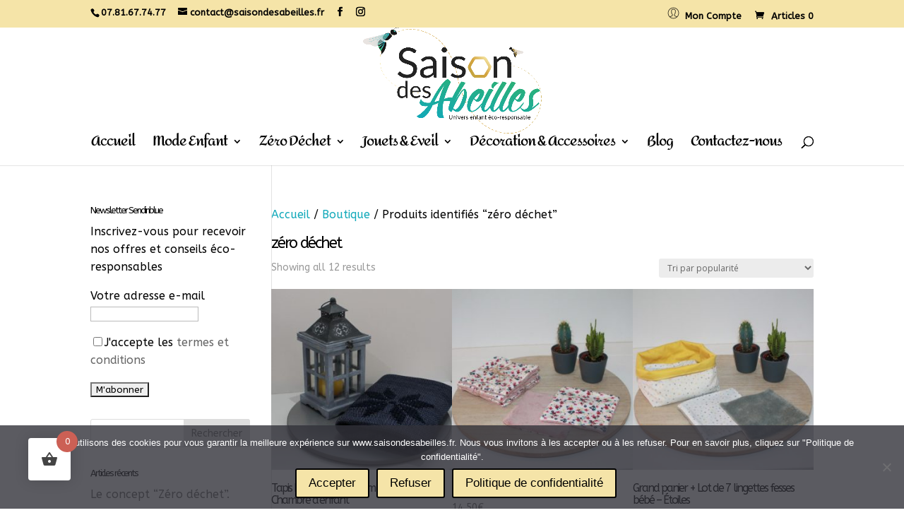

--- FILE ---
content_type: text/css
request_url: https://www.saisondesabeilles.fr/wp-content/et-cache/taxonomy/product_tag/171/et-divi-dynamic-tb-229662-late.css?ver=1768325750
body_size: 126
content:
@font-face{font-family:ETmodules;font-display:block;src:url(//www.saisondesabeilles.fr/wp-content/themes/Divi/core/admin/fonts/modules/social/modules.eot);src:url(//www.saisondesabeilles.fr/wp-content/themes/Divi/core/admin/fonts/modules/social/modules.eot?#iefix) format("embedded-opentype"),url(//www.saisondesabeilles.fr/wp-content/themes/Divi/core/admin/fonts/modules/social/modules.woff) format("woff"),url(//www.saisondesabeilles.fr/wp-content/themes/Divi/core/admin/fonts/modules/social/modules.ttf) format("truetype"),url(//www.saisondesabeilles.fr/wp-content/themes/Divi/core/admin/fonts/modules/social/modules.svg#ETmodules) format("svg");font-weight:400;font-style:normal}

--- FILE ---
content_type: text/css
request_url: https://www.saisondesabeilles.fr/wp-content/et-cache/229662/et-core-unified-cpt-deferred-229662.min.css?ver=1763664788
body_size: 151
content:
.et-db #et-boc .et-l .et_pb_section_1_tb_footer.et_pb_section{padding-top:0px;padding-bottom:0px;margin-top:0px;margin-bottom:0px;background-color:#f5e4a8!important}.et-db #et-boc .et-l .et_pb_row_1_tb_footer.et_pb_row{padding-top:8px!important;padding-bottom:0px!important;padding-top:8px;padding-bottom:0px}.et-db #et-boc .et-l .et_pb_text_6_tb_footer.et_pb_text{color:#000000!important}.et-db #et-boc .et-l .et_pb_text_6_tb_footer{font-family:'ABeeZee',Helvetica,Arial,Lucida,sans-serif;font-weight:700;padding-top:6px!important;padding-bottom:0px!important;margin-bottom:19px!important}